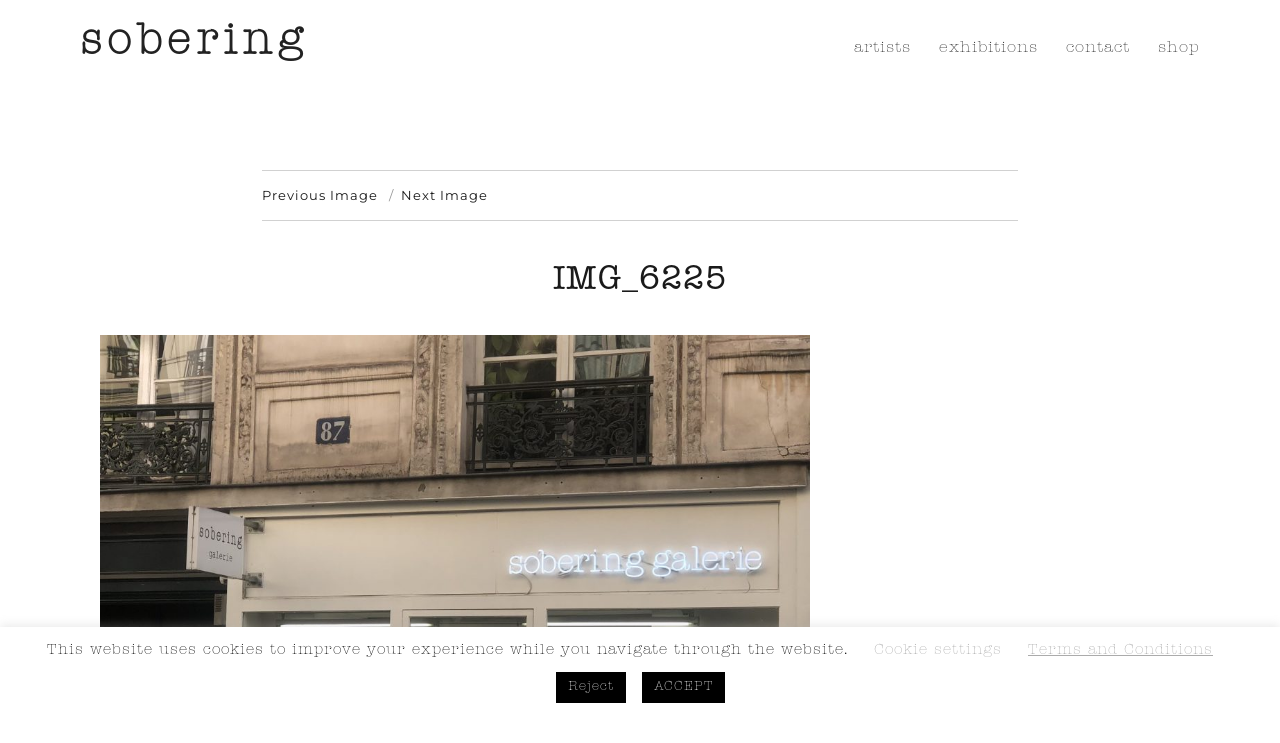

--- FILE ---
content_type: text/css
request_url: https://soberinggalerie.com/wp-content/themes/twenty-sixteen-child/style.css?ver=20241112
body_size: 36611
content:
/*
Theme Name: Twenty Sixteen child
Version: 1.0
Description: A child theme of Twenty Sixteen
Author: sobering
Template: twentysixteen
*/
@import url("../twentysixteen/style.css");
.site-inner {
	z-index: 100;
}
button,
input,
select,
textarea,
.site-title,
.mc4wp-form-fields p,
.mc4wp-form-fields input,
.entry-title,
h3 {
	font-family: "AmericanTypewriterITCPro-Med", serif;
}

.boxzilla-bottom-left {
	border-color: #d7bce5 !important;
}
.main-navigation,
header a,
.main-navigation a {
	font-family: "AmericanTypewriterITCPro-Lt", serif;
}
body,
.page-artists p a {
	font-family: "AmericanTypewriterITCPro-Lt", serif;
	letter-spacing: 1px;
}
.site-title .sobering-title {
	letter-spacing: 6px;
	font-family: "AmericanTypewriterITCPro-Lt", serif;
	font-weight: 600;
	font-size: 1.5em;
	position: relative;
	z-index: 999;
}
.entry-content h1, 
.entry-content h2, 
.entry-content h3, 
.entry-content h4, 
.entry-content h5, 
.entry-content h6, 
.entry-summary h1, 
.entry-summary h2, 
.entry-summary h3, 
.entry-summary h4, 
.entry-summary h5, 
.entry-summary h6, 
.comment-content h1, 
.comment-content h2, 
.comment-content h3, 
.comment-content h4, 
.comment-content h5, 
.comment-content h6, 
.textwidget h1, 
.textwidget h2, 
.textwidget h3, 
.textwidget h4, 
.textwidget h5, 
.textwidget h6 {
    font-weight: 500;
}
body:not(.page-template-artist-exhibition) article {
	margin-top: 10px;
	margin-left: 20px;
    margin-right: 20px;
}
.page-artists p {
	margin-bottom: 0;
}
#content {
	position: relative;
    margin: 0 auto;
}
body:not(.home) #content {
	min-height: 58vh;
}
body:not(.page-id-7) {
	max-width: 1840px;
    margin: 0 auto;
}
.site-description {
	display: block;
}
#mc4wp-form-1 {
	max-width: 1540px;
    margin: 0 auto;
	padding: 0 40px;
}
#primary {
	clear: both;
}
.home #primary {
	margin-top: 70px;
}
.entry-content {
	margin-right: 0 !important;
    margin-left: 0 !important;
}
.hide {
	display: none !important;
}
.site-branding {
	margin: 1.2em 0 0;
	float: left;
}
.site-header-menu {
	float: right;
}
.site-header-menu.toggled-on {
	background: #fff;
    padding: 0 80px;
	margin: 0;
}
.site-title .title-city {
	color: #e5bd56 !important;
	text-transform: uppercase;
}
.site-title a:hover {
	color: #555 !important;	
}
.block-posts h3 a,
.page-artists h2 a{
	font-weight: bold;
}
.block-posts h3 a,
.page-artists p a,
header a {
	color: #222 !important;
}
.main-navigation a {
	text-transform: lowercase;
}
.main-navigation a:hover, 
.main-navigation a:focus,
a:hover,
a:focus {
    color: #000 !important;
}
.main-navigation a span {
	border-bottom: 1px solid transparent;
	padding-bottom: 1px;
}
.main-navigation a:hover .linkWrapper, 
.main-navigation a:focus .linkWrapper {
	border-bottom: 1px solid #000;
}
#menu-toggle {
    float: right;
    margin: 0;
    position: relative;
    top: 18px;
    z-index: 999;
    margin-right: 20px;
    padding: 6px;
    border: none;
}
#menu-toggle .bar1, 
#menu-toggle .bar2, 
#menu-toggle .bar3 {
	width: 30px;
    height: 2px;
    background-color: #333;
    margin: 6px 0;
    transition: 0.4s;
}
.menu-toggle.toggled-on, 
.menu-toggle.toggled-on:hover, 
.menu-toggle.toggled-on:focus {
	border: none !important;
    background: transparent;
}
.menu-toggle.toggled-on .bar1 {
  -webkit-transform: rotate(-45deg) translate(-4px, 7px);
  transform: rotate(-45deg) translate(-4px, 7px);
}

.menu-toggle.toggled-on .bar2 {opacity: 0;}

.menu-toggle.toggled-on .bar3 {
  -webkit-transform: rotate(45deg) translate(-4px, -7px);
  transform: rotate(45deg) translate(-4px, -7px);
}
#menu-main li {
	z-index: 999;
}
#content a {
	color: #1a1a1a;
}
.menu-scroll-down {
    background-image: url(images/down_arrow.svg);
    background-repeat: no-repeat;
	z-index: 549;
	position: absolute;
	font-size: 36px;
	top: 6px;
	left: 5.5%;
	color: #919191 !important;
	padding: 26px;
    margin-top: 10px;
	outline: none;
}
.menu-scroll-down:hover,
.menu-scroll-down:focus,
.menu-scroll-down:active,
.current-menu-parent a,
.current-post-ancestor a,
.current-page-ancestor a,
.current-menu-item a,
.current_page_item a {
	color: #000 !important;
	outline: none;
}
.current-menu-parent a,
.current-post-ancestor a,
.current-page-ancestor a,
.current-menu-item a,
.current_page_item a {
	/*font-weight: bold;*/
	color: #000;
}
.margin-btm-0 {
	margin-bottom: 0;
}
.margin-10-0 {
	margin: 10px 0;;
}
.text-center {
	text-align: center;
}
.text-justify {
	text-align: justify;
}
.clearcom {
	clear: both;
}
.size-14 {
	font-size: 14px;
}
a.anchor {
    display: block;
    position: relative;
    top: -90px;
    visibility: hidden;
}
.img-presentation {	
	text-align: center;
	background-position: center;
	background-size: cover;
	background-repeat: no-repeat;
	height: 278px;
}
.artist-template .img-presentation {	
	height: 146px;
}
/*.img-presentation img {
    -webkit-box-shadow: 0 16px 38px -12px rgba(0, 0, 0, 0.56), 0 4px 25px 0 rgba(0, 0, 0, 0.12), 0 8px 10px -5px rgba(0, 0, 0, 0.2);
    -moz-box-shadow: 0 16px 38px -12px rgba(0, 0, 0, 0.56), 0 4px 25px 0 rgba(0, 0, 0, 0.12), 0 8px 10px -5px rgba(0, 0, 0, 0.2);
    box-shadow: 0 16px 38px -12px rgba(0, 0, 0, 0.56), 0 4px 25px 0 rgba(0, 0, 0, 0.12), 0 8px 10px -5px rgba(0, 0, 0, 0.2);

}
body:not(.post-type-archive-upcomings) .img-presentation img:hover {
	-webkit-box-shadow: 0 16px 38px -12px rgba(228, 187, 80), 0 4px 25px 0 rgba(188, 129, 22, 0.14), 0 8px 10px -5px rgba(225, 78, 78);
    -moz-box-shadow: 0 16px 38px -12px rgba(228, 187, 80), 0 4px 25px 0 rgba(188, 129, 22, 0.14), 0 8px 10px -5px rgba(225, 78, 78);
	box-shadow: 0 16px 38px -12px rgb(228, 187, 80), 0 4px 25px 0 rgba(188, 129, 22, 0.14), 0 8px 10px -5px rgb(225, 78, 78)
} */
.n2-ss-slider .n2-ow {
	font-family: "AmericanTypewriterITCPro-Lt", serif;
}
body:not(.admin-bar) .artist-nav {
    top: 94px;
}
.artist-nav ul {
	margin: 0;
	list-style: none;	
}
.artist-nav ul li {
	margin-bottom: 10px;
}
.artist-title,
.artist-title-min{
	font-size: 22px;
    white-space: nowrap;
    margin: 1.3em auto 0.875em 0;
	text-transform: uppercase;
    font-weight: 400;
}
.post-type-archive-upcomings .block-posts-exhbt,
.post-type-archive-exhibitions .block-posts-exhbt,
.page-template-artist-info article,
.page-template-artist-exhibition .block-posts-exhbt {
	position: relative;
    z-index: 30;
}
body.single-exhibitions .block-posts-exhbt,
.post-type-archive-upcomings .block-posts-exhbt,
.post-type-archive-exhibitions .block-posts-exhbt,
.page-template-artist-exhibition .block-posts-exhbt {
	float: left;
    padding: 0;
}
.post-type-archive-upcomings .block-posts-exhbt ul,
.post-type-archive-exhibitions .block-posts-exhbt ul,
.page-template-artist-exhibition .block-posts-exhbt ul {
	margin-top: 0 !important;
}
.img-parallax {
    min-height: 450px; 
    background-position: center;
    background-repeat: no-repeat;
    background-size: cover;
}
.parallax-txt-container {
	position: relative;
    height: 450px;
}
.entry-content figure img {
	margin: 0 auto !important;
}
#img-parallax-top .parallax-txt a {
	position: absolute;
    top: 40%;
    left: 10%;
    font-size: 26px;
    text-align: center;
    padding: 25px 50px;
    background-color: rgba(0, 0, 0, 0.3);
    color: #fff !important;
}
#img-parallax-middle .parallax-btn {
	position: absolute;
	top: 42%;
	width: auto;
}
#img-parallax-middle .parallax-btn a {
	font-size: 26px;
    text-align: center;
    padding: 25px 50px;
    background-color: rgba(0, 0, 0, 0.3);
    color: #fff !important;
}
#img-parallax-middle .parallax-btn a:hover,
#img-parallax-top .parallax-txt a:hover {
	color: #444 !important;
	background-color: rgba(255, 255, 255, 0.3);
}
#img-parallax-middle .parallax-txt {
    position: absolute;
    top: 25%;
    right: 10%;
    font-size: 38px;
    text-align: center;
    padding: 25px 100px;
}
.site-footer .site-title:after {
	content: ' | ';
}
#go-top {
    position: fixed;
    right: 1%;
    bottom: 10%;
    background-color: #666;
    color: #fff;
    height: 52px;
    width: 52px;
    cursor: pointer;
    padding-left: 10.5px;
    -webkit-border-radius: 50%;
    -moz-border-radius: 50%;
    -ms-border-radius: 50%;
    border-radius: 50%;
    z-index: 199;
    display: none;
}
#go-top .fa-2x {
	font-size: 3em;
}
#go-top:hover {
	background-color: #fff;
    color: #e5bd56;
    border: 1px solid #e5bd56;
	padding-left: 10px;
}
body.post-type-archive-upcomings footer {
	margin-top: 70px;
}
footer {
	position: relative;
	z-index: 99;
	clear: both;
}
.social-navigation a {
	z-index: 99;
}
.social-navigation a:hover:before, 
.social-navigation a:focus:before {
	color: #e5bd56;
}
.wp-caption-text {
	text-align: center;
}
a.fancybox img {
	margin: 0 auto;
}
/* .page-template-artist .entry-content {
	margin-left: 1%;
	margin-right: 1%;
} */
.entry-header h1 {
	text-align: center;
    font-size: 32px;
    margin-left: 1%;
    margin-right: 1%;
    font-weight: 400;
}
/* .single-exhibitions .entry-content,
.page-template-artist .entry-content,
.page-template-artist-info-php .entry-content {
	margin-left: 1% !important;
    margin-right: 1% !important;
} */
body.single-exhibitions .entry-content {
	width: 100% !important;
    float: right !important;
	max-width: 1281px;
}
.single article.category-events .entry-content {
	width: 100% !important;
	margin: 0 auto;
    float: none !important;
    margin-left: auto !important;
    margin-right: auto !important;
}
.single article.category-events .entry-content p {
	width: 90%;
    margin: 0 auto 30px;
}
.main-navigation a:focus {
	outline: none;
}
.block-posts ul {
	clear: both;
	list-style: none;
}
.block-posts-blog .img-presentation img {
	width: 50%;
	border-radius: 50%;
}
address {
	margin: 0;
	font-style: normal;
}
.contact-info p {
	margin: 0;
}
#n2-ss-3 .n2-ow {
	font-family: AmericanTypewriterITCProLt, serif !important;
}
.block-all-link {
	margin-bottom: 40px;
}
.block-posts .post-categories a[href$="interview/"],
.block-posts .post-categories a[href$="news/"] {
	color: #1833c0 !important;
}
.block-posts .post-categories a[href$="monde/"],
.block-posts .post-categories a[href$="artist/"] {
	color: #d71b1b !important;
}
.block-posts .post-categories a[href$="blog/"] {
	color: #1a9129 !important;
}
.page-id-183 .site-content {
	max-width: 1540px;
}
.page-id-183 .block-posts-exhibited-artists {
	margin: 60px 0 0;
}
.block-posts-artists-cat-title {
	text-transform: lowercase !important;
	clear: both;
    font-weight: 700;
    text-rendering: optimizeLegibility;
	margin: 60px 0 30px !important;
	font-family: "AmericanTypewriterITCPro-Med", serif;
	font-size: 18.72px;
}
.google-map-popup .google-map-fb-popup2 {
    padding: 10px 66px;
    background: #313131;
    color: #fafafa !important;
}
.google-map-popup .google-map-fb-popup2:hover {
    background: #b8b8b8;
    color: #000000 !important;
}
.press-page {
	float: left;
	clear: both;
	width: 100%;
	margin-bottom: 40px;
}
.press-page h2 {
	color: #555 !important;
    font-size: 20px;
}
.press-blocks {
	list-style: none;
    clear: both;
}
.press-block {
    position: relative;
    float: left;
	text-align: center;
}
.press-block:nth-child(3n) {
	margin-right: 0;
}
.press-block img {
	width: auto;
}
.site-inner,
.site {
	margin: 0;
}
#fancybox-content{
overflow: scroll !important;
-webkit-overflow-scrolling: touch !important;
}
.site-header-main {
	position: fixed;
	max-width: 1840px;
	display: block;
	width: 100%;
    padding: 0;
    background: transparent;
    z-index: 1001;
    left: 0;
	background: #fff;
}
.header-bg {
	background: #fff;
    height: 69.8px;
    z-index: 200;
    position: fixed;
    width: 100%;
    padding: 0 80px;
    left: 0;
	top: 0;
}
body.admin-bar .header-bg {
    top: 32px;
}
/*.block-posts:not(.block-posts-blog) .block-block {
	text-transform: uppercase;
} */
.block-block,
.block-block a {
	font-weight: normal !important;
}
.page-id-183 .block-posts ul.block-block li p:hover a,
.page-id-183 .block-posts ul.block-block li p:hover {
	font-weight: bold !important;
}
.block-block h3 {
	margin-top: 10px;
}
.main-navigation .current-menu-item > a,
.main-navigation .current-menu-ancestor > a {
	color: #000;
}

/* New image in page */
.wp-block-image figure {
	text-align: center;
}
.wp-block-image figcaption {
    display: block !important;
}
/* Home slider */
.swiper-container{
   max-width: 1247px;
 /*	max-width: 1000px;*/
	width: 100%;
}
.swiper-container .swiper-slide {
      display: -webkit-box;
      display: -ms-flexbox;
      display: -webkit-flex;
      display: flex;
      -webkit-box-pack: center;
      -ms-flex-pack: center;
      -webkit-justify-content: center;
      justify-content: center;
      -webkit-box-align: center;
      -ms-flex-align: center;
      -webkit-align-items: center;
      align-items: center;
	
      /*height: 66vh;*/
      background-size: cover;
	  background-position: center;
}
.swiper-slide-wrapper-rel {
	position: relative;
}
.main-slider-press {
	width: fit-content;
    float: left;
    margin-top: 14px;
	margin-left: 20px;
}
.main-slider-press a {
	color: #000 !important;
}
.main-slider-press a:hover,
.main-slider-press a:focus,
.main-slider-press a:active {
	color: #737373 !important;
}
/* Home text */
#home-text-section {
	word-wrap: break-word;
	max-width: 1271px;
    margin: 40px auto 0;
	padding: 12px;
}
/*#home-text-section .moretext {
  display: none;
} */
.home_custom_read_more_img {
	margin-bottom: 30px;
}
#home-text-section .moreless-button {
	display: inline-block;
    padding: 0px 10px;
    border: solid 2px #1a1a1a;
    margin: 0 14px 0 0;
	cursor: pointer;
}
.home-text-quote {
	text-align: right;
}

/* Artists view */

.exhibited-artists-block-grid, 
.page-id-183 .block-posts ul.block-block {
	text-transform: uppercase;
}
.exhibited-artists-block-grid {
	line-height: 14px;
}
.page-id-183 .block-posts ul.block-block {
	position: relative;
}
.artist-featured-images {
	position: fixed;
    top: 130px;
    right: 40%;
    transform: translate(50%,0);
	visibility: hidden;
	opacity: 0;
	transition: visibility 0s, opacity 0.3s linear;
}
body.admin-bar .artist-featured-images {
	top: 170px !important;
}
.artist-self-portrait {
	display: inline-block;
    vertical-align: top;
    margin-right: 10px;
	max-width: 360px;
	max-height: 360px;
}
.artist-selected-images {
	display: inline-block;
	max-width: 360px;
	max-height: 670px;
}
.page-id-183 .block-posts ul.block-block li p:hover ~ .artist-featured-images{
	visibility: visible;
  	opacity: 1;
}

/* Slider Text desc and files */
.slider_desc_exhibition {
	position: absolute;
    bottom: 0;
    left: 10px;
    font-size: 22px;
    padding: 10px;
	line-height: 44px;
	font-family: "AmericanTypewriterITCPro-Med", serif;
    color: #000;
    font-weight: 700;
	text-shadow: rgb(255 255 255) 0px 0px 2px;
}
.slider_desc_exhibition p {
	margin-bottom: 10px;
	font-size: 24px;
}
p.sliderMainTitle {
	font-size: 2.6em;
	line-height: 52px;
}
.slider_desc_exhibition p:last-child {
	margin-bottom: 0;
	margin-top: -10px;
}
.slider_files_exhibition {
	position: absolute;
    bottom: -38px;
    left: 19px;
}
.slider_files_exhibition a {
	display: inline-block;
    padding: 0px 10px;
    border: solid 2px #1a1a1a;
    margin: 0 14px 0 0;
}
.slider_link_exhibition {
	width: 100%;
    height: 100%;
    position: absolute;
    top: 0;
    left: 0;
}
/* Slider Pagination */
.swiper-pagination {
	width: 880px;
    margin: 0px auto;
    text-align: right;
    padding: 10px 10px 0;
    position: static;
}
.swiper-pagination > .swiper-pagination-bullet {
    opacity: 1;
    background-color: #ababab;
}
.swiper-pagination > .swiper-pagination-bullet-active {
    background-color: #000;
}
.swiper-pagination-bullet {
    width: 10px;
	height: 10px;
}
.artist-sidebar-title {
	font-weight: 600;
    font-size: 36px;
}
.single-exhibitions .artist-sidebar-title {
	max-width: 298px;
}
article.category-previous_events .entry-content {
	width: 100% !important;
}
.pr-exhibition {
	padding: 4px 10px;
    border: solid 2px #1a1a1a;
}

/* Fairs */
.block-posts-fairs h2 {
	text-align: left !important;
    margin-bottom: 20px;
}
.fair-exhibition-type {
	margin-bottom: 10px;
    font-size: 20px;
    color: #929292;
}
.fairs-exhibition-info {
	color: #929292;
}
/* Icons */
.social-navigation a[href*="artsy.net"]{
	border: none;
}
.social-navigation a[href*="artsy.net"]:before {
	content: '';
    background: url(http://soberinggalerie.com/wp-content/uploads/2021/03/Artsy_logo.svg_.png) no-repeat;
    background-size: 32px;
    border: none;
}
.viewing-rooms-wrapper {
	display: flex;
	flex-flow: row wrap;
	justify-content: space-between;
}
.viewing-rooms-wrapper p {
	margin-bottom: 0;
}
.other-viewing-shows {
	width: 100%;
	text-align: center;
    margin-top: 20px;
}
.other-viewing-shows a {
	display: inline-block;
}
.appointment-option {
	position: fixed;
    bottom: 0;
    width: 100%;
    z-index: 999;
    left: 0;
    background: #fff;
    border: 2px solid #000;
    padding: 0 20px;
	cursor: pointer;
	max-height: 60vh;
	/* overflow: auto; */
}
.appointment-option img {
	max-width: 38px;
    vertical-align: bottom;
}
.appointment-option .appointment-plus-minus-img { 
    float: right;
    max-width: 34px;
    position: relative;
    top: 4px;
}
.appointment-option {
	margin: 0 auto;	
}
.appointment-option-calendar {
	text-align: center;
}
body .site {
	padding-bottom: 76px;
}
div#n2-ss-3 .n2-style-46bccd67e47fe20009245a833d8dbd89-heading,
div#n2-ss-3 .n2-style-46bccd67e47fe20009245a833d8dbd89-heading a {
	font-size: 16px !important;
    color: #ffffff !important;
    font-weight: 600 !important;
}
div#n2-ss-7 .n2-font-553298b7a0f033e247bc397000b9e735-paragraph {
	font-family: "AmericanTypewriterITCPro-Lt", serif !important;
}
@media screen and (max-width: 480px) {
	.swiper-pagination {
		bottom: 428px !important;
	}
}
@media screen and (min-width: 481px) {
	.swiper-pagination {
		bottom: 190px !important;
	}
}
@media screen and (min-width: 630px) {
	.parallax-btn {
		right: 20%;
		width: auto;	
	}
	#img-parallax-top .parallax-txt a,
	#img-parallax-middle .parallax-btn a {
		padding: 25px 100px;
	}
}
@media screen and (max-width: 709px) {
		
	.main-navigation li:first-child {
		border-top: none;
		margin-top: 10px;
	}
	.press-page {
		padding: 15px;	
	}
	.press-blocks {
		margin: 0;
	}
	.press-block {
		padding: 20px 15px;
		margin: 0;
		float: none;
		width: auto;
	}
	.appointment-option {
		font-size: 20px;
	}
	.appointment-option .appointment-plus-minus-img {
		display: none;
	}
	#content {
		margin-top: 98px  !important;
	}
}
@media screen and (min-width: 710px) {
	body .site-inner,
	body .site {
   		max-width: 2000px;
	}
	.site-inner,
	.site {
		margin: 0 auto;
	}
	.site-header {
		width: 100%;
		padding: 15px 0;
		position: relative;
		padding-top: 0 !important;
	}
	.site-branding,
	.menu-toggle {
		z-index: 999;
	}
	.menu-toggle.toggled-on, .menu-toggle.toggled-on:hover, .menu-toggle.toggled-on:focus {
		background-color: #616161;
		border-color: #616161;
		outline: none;
	}
	.menu-toggle:hover, 
	.menu-toggle:focus {
		border-color: #e5bd56;
    	color: #e5bd56;
		outline: none;
	}
	.site-header-menu {
		margin-top: 1.75em;
		margin-bottom: .75em;
		margin-right: 20px;
	}
	.n2-ss-align.n2-ss-slider-align-visible {
		z-index: 500;
	}
	.entry-header {
		margin: 0 auto;
	}
	div#n2-ss-2 .n2-ss-slider-3 {
		position: static !important;
	}
	div#n2-ss-2 .n2-ss-slide {
		top: -98px !important;
		z-index: 500 !important;
	}
	div#n2-ss-2 .n2-ss-layers-container {
		margin: 0 !important;
		position: absolute !important;
		z-index: 500 !important;
	}
	div#n2-ss-2 .n2-ss-section-outer {
		 background-color: rgba(228, 187, 80, 0.4);
		 z-index: 500 !important;
	}
	.nextend-arrow-next,
	.nextend-arrow-previous,
	.n2-ss-control-bullet {
		z-index: 500 !important;
	}
	.site-main {
		margin-bottom: 0;
	}
	.home .block-posts:not(.block-posts-artists) {
		margin: 0;
	}
	.block-posts:not(.page-artists) h2,
	.press-page h2 {
		font-size: 2em;
    	font-weight: 500;
	}
	.block-posts-artists.page-artists .block-block:nth-child(4) li {
		margin-left: 39%;
	}
	.page-artists li h2 a {
		font-size: 14px;
	}
	.block-posts:not(.block-posts-artists):not(.page-artists) h2 {
		text-align: center;
	}
	.block-posts ul {
		clear: both;
	}
	.block-posts:not(.page-artists):not(post-type-archive-exhibitions) ul.block-block > li {
		line-height: 26px;
	}
	.page-artists li {
		margin: 14px 0;
	}
	.block-all-link {
		clear: both;
		text-align: center;
	}
	.block-posts .post-categories {
		margin: 26px 0 10px;
		text-align: left;
		font-size: 14px;
	}
	.page-artists p {
		font-size: 1em;
		font-size: 16px;
		margin-top: 0;
		margin-bottom: 0;
	}
	.block-posts .more-link {
		display: block;
		margin-top: 12px;
		text-align: right;
	}
	.block-posts-blog .img-presentation {
		text-align: center;
	}
	.boxzilla-content #mc4wp-form-1 p {
		font-size: 14px;		
	}
	.boxzilla-content #mc4wp-form-1 .mail-p-input p {
   		margin-bottom: 10px;
	}
	.boxzilla-content #mc4wp-form-1 .mail-p-input input {
		padding: 6px;
	}
	.boxzilla-content #mc4wp-form-1 .mail-input {
		margin-bottom: 0;
	}
	.boxzilla-content #mc4wp-form-1 .mail-input input {
		padding: 6px;
	}
	.boxzilla-content #mc4wp-form-1 .mail-input input:hover,
	.boxzilla-content #mc4wp-form-1 .mail-input input:focus {
		background-color: #e5bd56;
	}
	div#n2-ss-2 .n2-ss-layers-container {
		right: 20px;
	}
	body:not(.post-type-archive-upcomings) footer {
		margin-top: 100px;
	}
	.press-block img {
		max-height: 253px;
	}
	.press-blocks {
		display: grid;
		grid-template-columns: repeat(3, 1fr);
		gap: 20px;
		margin: 0;
	}	
	.category-events .block-block {
		display: grid;
		grid-template-columns: repeat(3, 1fr);
		gap: 20px;
	}
	.category-events .block-block li {
		width: 100% !important;
	}
}
@media screen and (min-width: 760px) {
	div#n2-ss-2 .n2-ss-layers-container {
		height: 600px !important;
	}
}
@media screen and (max-width: 819px) {
	.site-header {
		padding: 15px;
	}
	.menu-scroll-down {
		display: none;
	}
	.block-posts p {
		width: auto;
		margin: 15px;
		text-align: center;
		text-transform: uppercase;
	}
	.exhibitedArtistsBlock p {
		margin: 15px 0;
		text-align: left;
    	font-size: 15px;
	}
	.post-categories {
		margin: 15px;
	}
	.post-categories li {
		margin-bottom: 0 !important;
	}
	.blog-txt {
		margin: 15px;
	}
	.block-all-link {
		text-align: center;
	}
	.block-posts ul.block-block {
		margin: 0px;
	}
	div#n2-ss-2 .n2-ss-layers-container {
		width: 330px !important;
		height: 100% !important;
	}
	.post-6 .entry-content p {
		font-size: 16px;
	}
	body:not(.post-type-archive-upcomings) footer {
		margin-top: 60px;
	}
	.excerpt-txt {
		margin: 15px;
	}
	.page-artists .block-block:not(.exhibitedArtistsBlock) li {
		width: 100%;
	}
	.single-exhibitions .entry-content,
	.page-template-artist .entry-content,
	.page-template-artist-info-php .entry-content {
		margin-left: 0 !important;
		margin-right: 0 !important;
	}
	.artist-nav li {
		display: inline-block;
		margin-right: 18px;
	}
	.artist-nav li:first-child {
		width: 100%;
	}
	#post-183 {
		padding: 0 20px;
	}
	.page-id-183 .block-posts-exhibited-artists {		
		 text-align: center;
   		 margin-top: 40px;
	}
	.page-id-183 .block-posts-exhibited-artists div,
	.page-id-183 .block-posts-exhibited-artists h3 {		
		 margin: 15px;
	}
	/* .swiper-container .swiper-slide{
		background-repeat: no-repeat;
		background-size: 100%;
		height: 61vh;
		background-size: contain;
		background-position: bottom;
	} */
	.block-posts-artists-cat-title {
		text-align: center;
	}
}
@media screen and (min-width: 820px) {
	div#n2-ss-2 .n2-ss-slide {
		height: 780px !important;
	}
	div#n2-ss-2 .n2-ss-layers-container {
		height: 580px !important;
		width: 330px !important;
	}
	.block-posts ul.block-block {
		margin: 0;
	}
	.exhibited-artists-block-grid,
	.page-id-183 .block-posts ul.block-block {		
    	margin-top: 30px;
    	text-transform: uppercase;
	}
	.exhibited-artists-block-grid a {
		color: #1a1a1a !important;
		text-decoration: none;
		box-shadow: none;
	}
	.block-posts-evnt .block-block {		
		display: grid;
    	grid-template-columns: repeat(3, 1fr);
		gap: 20px;
		margin-bottom: 40px !important;
	}
	.block-posts-artists.block-posts-artists-home h2 {
		margin: 0 348px;
	}
	.page-artists li h2 a {
		font-size: 16px;
	}
	/* NEW Template expo artist */
	
	body:not(.page-id-7) #content {
		width: 100%;
		padding: 0 80px;
	}
	body:not(.page-id-7) #primary {
		max-width: 1840px;
		margin: 0 auto;
	}
	.exhibition-overview .site-main,
	.exhibitions-template-default .site-main,
	.page-template-artist .site-main {
		display: grid;
		grid-template-columns: 23% 74%;
		gap: 20px;
	}
	.exhibition-overview .site-main .artist-nav,
	.exhibitions-template-default .site-main .artist-nav,
	.page-template-artist .site-main .artist-nav {
		position: static;
    	padding: 0;
		width: 100% !important;
	}
	.exhibition-overview .site-main .artist-nav ul,
	.exhibitions-template-default .site-main .artist-nav ul,
	.page-template-artist .site-main .artist-nav ul {
		position: sticky;
    	top: 140px;
	}
	.exhibition-overview article,
	.exhibitions-template-default article,
	.page-template-artist article {
		margin: 0 !important;
	}
	.exhibition-overview article .entry-content figure,
	.exhibitions-template-default article .entry-content figure,
	.page-template-artist article .entry-content figure {
		min-width: 100% !important;
		height: auto !important;
		overflow: unset !important;
	}
	.exhibition-overview #thumbs-block,
	.exhibitions-template-default #thumbs-block,
	.page-template-artist #thumbs-block {
		position: static;
	} 
	.exhibition-overview #thumbs-block ul,
	.exhibitions-template-default #thumbs-block ul,
	.page-template-artist #thumbs-block ul {
		position: sticky;
    	top: 140px;
	}
	.block-posts-all-exhbt ul.block-block {
		margin-bottom: 20px;
	}
}
@media screen and (max-width: 909px) {
	.site-header-menu {
		margin: 26px 0;
    	width: 100%;
	}
	.site-branding {
		margin-left: 20px;
	}
	#content {
		margin-top: 130px;
	}
	.artist-nav {
		margin: 0 20px 15px;
	}
	.artist-title-min {
		margin: 15px;
	}
	.page-template-artist-info article {
		margin: 30px 15px 0 !important
	}
	.site-main {
		margin-bottom: 20px
	}
	.entry-header {
		margin: 0 15px;
	}
	.entry-header h1 {
		font-size: 24px;
		margin-left: 0;
   		margin-right: 0;
	}
	.entry-header h2 {
		font-size: 20px;
		margin-left: 0;
    	margin-right: 0;
	}
	article .entry-content figure {
		margin: 12px 0 40px 0 !important;
	}
	.entry-content figure img {
		max-height: 400px;
    	width: auto;
	}
	.wp-caption .wp-caption-text {
		width: 90%;
		margin: 0 auto;
	}
	body.post-type-archive-exhibitions #content {
		padding: 0 !important;
	}
	.block-posts  h3 {
		margin: 15px;
    	text-align: center;
	}
	.site-branding {
		margin-left: 20px;
	}
	.artist-featured-images {
		display: none;
	}
	.exhibitedArtistsBlock {
		display: grid;
		grid-template-columns: repeat( 2, 1fr );
		place-items: center;
		align-items: start;
	}
	.exhibitedArtistsBlock li {
		padding: 0 20px;
	}
}
@media screen and (min-width: 910px) {
	.site-header {
		height: 69.8px;
		width: 100%;
		padding: 0;
	}
	#content {
		margin-top: 90px;
	}
	body.page-id-7 #content {
		margin-top: 40px;
	}
	.site-content {
		padding: 0;
	}
	.contact-info {
		position: absolute;
		left: 50%;
		top: -22%;
	}
	.artist-template {
		display: flex;
	}
	.exhibitedArtistsBlock {
		display: grid;
		grid-template-columns: repeat( 4, 1fr );
		place-items: center;
		grid-gap: 20px;
		align-items: start;
	}
	.listedArtists {
		display: flex;
	}
	.listedArtists .block-block {
		margin-right: 120px !important;
	}
	.artist-nav {
		left: 0;
		width: 20%;
		height: 100%;
		z-index: 50;
		margin-right: 10px;
		min-width: 260px;
	}
	body.admin-bar .artist-nav {
		top: 130px;
	}
	.page-template-artist-info article {
		margin-left: 20%;
	}
	.page-template-artist-info article {
		margin-right: 15px;
	}
	.artist-title-min {
		text-align: center;
		margin-top: 0;
	}
	body.single-exhibitions article,
	.page-template-artist article {
		position: relative;
		margin-left: 24%;
		margin-right: 15px;
		z-index: 30;	
	}
	.single .category-events {
		width: 80%;
   		margin: 0 auto;
	}
	.site-footer {
		padding: 0 80px;
	}
	.exhibition-overview article .entry-content figure img,
	.exhibitions-template-default article .entry-content figure img,
	.page-template-artist article .entry-content figure img {
		max-width: 100% !important;
		height: auto !important;
		max-height: 700px !important;
	} 
	.appointment-option-calendar iframe {
		max-width: 70%;
	}
}

@media screen and (min-width: 910px) and (max-width: 1074px) {
	.site-header-main {
		padding: 0 20px !important;
	}
}
@media screen and (min-width: 960px) and (max-width: 970px) {
	div#n2-ss-2 .n2-ss-layers-container {
		right: 20px;
		width: 400px !important;
		min-height: 630px !important;
	}
}
@media screen and (max-width: 969px) {
	.block-posts:not(.page-artists):not(post-type-archive-exhibitions) ul.block-block > li {
		margin-bottom: 50px;
	}
}
@media screen and (min-width: 970px) {
	.block-posts-exhbt ul {
		display: grid;
		grid-template-columns: repeat(2, 1fr);
		gap: 40px;
	}
}
@media screen and (min-width: 980px) and (max-width: 1074px) {
	div#n2-ss-2 .n2-ss-layers-container {
		right: 20px;
		width: 400px !important;
		height: 680px !important;
	}
}
@media screen and (min-width: 1160px) {
	div#n2-ss-2 .n2-ss-layers-container {
			height: 750px !important;
			width: 500px !important;
	}
}
@media screen and (max-width: 1074px) {
	.page-id-6 #content {
		padding: 0 !important;
	}
	.excerpt-txt p {
		font-size: 14px;
	}
	.viewing-rooms-wrapper {
		flex-direction: column;
		padding: 0 20px;
	}
	.page-id-2908 h1 {
		padding: 0 20px;
	}
	.viewing-rooms-wrapper div.show-type-wrapper {
		margin-bottom: 40px;
	}
	.other-viewing-shows div {
		margin-bottom: 40px;
	}
	.swiper-slide {
		display: block !important;
	}
	.slider_desc_exhibition,
	.slider_files_exhibition {
		position: relative;
		left: 0;
    	bottom: 0px;
    	margin-top: 26px;
	}
	.slider_files_exhibition {
		 margin-top: 2px;
   		 padding-left: 10px;
	}
	.swiper-pagination {
		position: absolute;
		right: 0;
		width: fit-content !important;
		margin: 0;
		left: auto !important;
	}
}
@media screen and (max-width: 1074px) and (orientation: landscape) {
	.swiper-slide img {
		max-height: none !important;
	}
}
@media screen and (min-width: 1075px) {
	div#n2-ss-2 .n2-ss-layers-container {
			right: 30px;
			height: 700px !important;
			width: 460px !important;
	}
	
	.site-branding {
		margin-left: 80px;
	}
	.site-header-menu {
		margin-right: 80px !important;
	}
	.img-parallax {
		background-attachment: fixed;
	}
	.press-page h2 {
		margin: 0;
	}
	.entry-content img {
		max-width: 830px;
		height: auto;
	}
	.type-exhibitions .entry-header {
		margin: 0;
	}
	.type-exhibitions .entry-header .entry-title {
		margin: 0px 26px 36px 0px;
	}
	.single .category-events,
	body.single-exhibitions article,
	.page-template-artist article {
		margin-left: 15%;
		margin-right: 17%;
	}
	.exhibitions-template-default .entry-content figure {
		height: 82vh;
	}
	.single .category-events .entry-content figure,
	body.single-exhibitions article .entry-content figure,
	.page-template-artist article .entry-content figure  {
		margin: 0px 0px 80px 0px;		
	}
	.single .category-events .entry-content figure,
	body.single-exhibitions article .entry-content figure,
	.page-template-artist article .entry-content figure  {
		height: 86vh;
		max-width: 100% !important;
		width: 100%;
		padding-top: 80px;
		margin-top: -80px;
		padding-bottom: 52px;
		display: inline-block;
		outline: none;
		overflow: hidden;
	}
	.wp-caption {
		text-align: center;
	}
	.single .category-events .entry-content .wp-caption img,
	body.single-exhibitions article .entry-content .wp-caption img,
	.page-template-artist article .entry-content .wp-caption img {
		height: 100%;
	}
	.wp-caption img {
		margin: 0 auto !important;
		width: auto;
	}
	.entry-content img {
		max-width: 710px;
	}
	.wp-caption .wp-caption-text {
		width: 66%;
		margin: 0 auto;
		font-style: normal;
	}
	.nav-thumb {
		margin-bottom: 12px;
	}
	.nav-thumb img {
		height: auto;
		max-height: 100%;
		width: auto;
		max-width: 100%;
		opacity: 0.6;
	}
	.active-thumb img,
	.nav-thumb img:hover {
		opacity: 1;
	}
	::-webkit-scrollbar {
		direction: rtl;
		cursor: pointer;
		width: 6px;
	}
	::-webkit-scrollbar-track {
		-webkit-box-shadow: inset 0 0 6px rgba(0,0,0,0.3); 
		-webkit-border-radius: 10px;
		border-radius: 10px;
	}
	::-webkit-scrollbar-thumb {
		-webkit-border-radius: 10px;
		border-radius: 10px;
		background: rgba(51,51,51,0.8); 
		-webkit-box-shadow: inset 0 0 6px rgba(0,0,0,0.5); 
	}
	::-webkit-scrollbar-thumb:window-inactive {
		background: rgba(149, 149, 149, 0.4); 
	}
	.viewing-rooms-wrapper div.show-type-wrapper {
		width: 49%;
	}
	.viewing-rooms-wrapper.viewing-rooms-wrapper-shop div.show-type-wrapper {
		width: 45%;
	}
	.other-viewing-shows {
		width: 100%;
		display: grid;
		grid-auto-columns: 1fr 1 fr 1fr;
		grid-template-columns: 1fr 1fr 1fr;
		gap: 40px 20px;
	}	
	.other-viewing-shows img {
		width: 260px;
		height: 190px;
		object-fit: fill;
	}
}
@media screen and (max-width: 1223px) {
	#thumbs-block {
		display: none;
	}
}
@media screen and (min-width: 1224px) {
	.exhibitions-template-default .site-main,
	.page-template-artist .site-main,
	.exhibition-overview .site-main {
		display: grid;
		grid-template-columns: 23% 60% 14%;
		gap: 20px;
	}
	.exhibitions-template-default article .entry-content figure, 
	.page-template-artist article .entry-content figure {
		margin: -80px 0px 40px 0px !important;
	}
	.exhibition-overview  article .entry-content figure {
		padding-bottom: 30px;
	}
	#thumbs-block {
		position: fixed;
		right: 30px;
		top: 134px;
		z-index: 999;
	}
	#thumbs-block ul {
		width: 140px;
		overflow-y: auto;
		height: 76vh;
		padding-right: 14px;
	}
}




@media screen and (max-width: 1259px) {
	.artist-title {
		display: none;
	}
	.artist-title-min {
		display: block;
	}
}
@media screen and (min-width: 1260px) {
	div#n2-ss-2 .n2-ss-layers-container {
			right: 50px;
			height: 780px !important;
	}
	.artist-title {
		display: block;
	}
	.artist-title-min {
		display: none;
	}
}

@media screen and (max-width: 1376px) {
	.artist-self-portrait {
		width: 48%;
	}
	.artist-selected-images {
		width: 48%;
	}
}
@media screen and (max-width: 1446px) {
	body.no-sidebar:not(.search-results) article:not(.type-page):not(.category-previous_events) .entry-content {
		width: 90%;
		margin: 0 auto;
		float: none;
	}
}
@media screen and (min-width: 1446px) {
	/* .page-artists li {
		width: 23%;
	} */
	.press-page {
		padding: 0;
	}
	.single:not(.single-exhibitions) article:not(.category-events):not(.category-previous_events) .entry-content {
		width: 1228px !important;
		margin: 0 auto;
		float: none !important;
		margin-left: auto !important;
		margin-right: auto !important;
	}
	.exhibitions-template-default .entry-content figure {
		height: 82vh;
	}
	.single .category-events .entry-content figure,
	body.single-exhibitions article .entry-content figure,
	.page-template-artist article .entry-content figure,
	.exhibition-overview .entry-content figure {
		height: 86vh;
		margin: 0px 0px 80px 0px;
		min-width: 1225px;
	}
	.entry-content img {
		max-width: 830px;
	}
	#thumbs-block ul {
		width: 180px;
	}
	.block-posts-exhbt ul {
		display: grid;
		grid-template-columns: repeat(4, 1fr);
		gap: 40px;
	}
}
@media screen and (min-width: 1513px) {
	.main-navigation a {
		font-size: 16px;
	}
	div#n2-ss-2 .n2-ss-layers-container {
			right: 110px;
	}
	/* TEMP */
		.type-exhibitions .entry-header {
		margin: 0;
	}
	.type-exhibitions .entry-header .entry-title {
		margin: 0px 26px 36px 0px;
	}
	.block-posts ul.block-block {
		width: 100%;
	}
}
@media screen and (min-width: 1600px) {
	.main-navigation a {
		font-size: 18px;
	}
		#thumbs-block ul {
		width: 180px;;
		overflow-y: auto;
   		max-height: 800px;
		padding-right: 14px;
	}
	.page page-id-7 div#n2-ss-3 .n2-ss-layer .n2-font-e19f9843c8d845f803940aa0f3b14952-paragraph {
		font-size: 118%;
	}
	.single .category-events .entry-content .wp-caption img,
	body.single-exhibitions article .entry-content .wp-caption img,
	.page-template-artist article .entry-content .wp-caption img,
	.exhibition-overview article .entry-content .wp-caption img {
		width: auto;
		max-width: 100%;
	}
	#thumbs-block ul {
		height: 82vh;
	}
	body.single-exhibitions article .entry-content figure,
	.page-template-artist article .entry-content figure {
		max-width: 1600px;
	}
}
.post-categories li {
	display: inline;
	margin-right: 10px;
}
.post-categories li a {
	pointer-events: none;
}